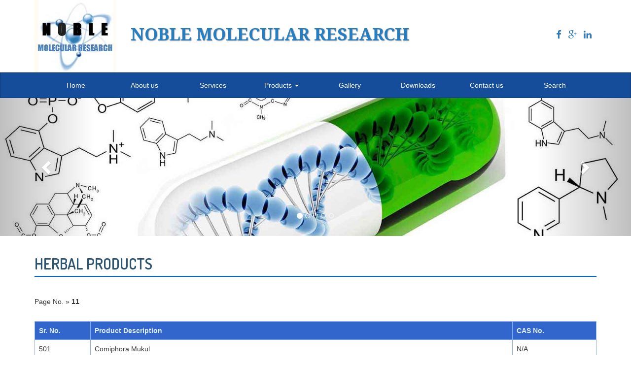

--- FILE ---
content_type: text/html; charset=UTF-8
request_url: https://www.nmrworld.com/herbal.php?page=11
body_size: 2976
content:
  <!doctype html>
<html>
<head>
<meta charset="utf-8">
<!--<meta charset="ISO-8859-1">-->
<meta name="viewport" content="width=device-width, initial-scale=1">
<title>::Noble Molecular Research::</title>
<link rel="stylesheet" type="text/css" href="css/bootstrap.min.css">
<link href="css/style.css" rel="stylesheet" type="text/css">
<link href='https://fonts.googleapis.com/css?family=Droid+Serif:700' rel='stylesheet' type='text/css'>
<link href='https://fonts.googleapis.com/css?family=Dosis:600' rel='stylesheet' type='text/css'>
<link rel="stylesheet" href="https://maxcdn.bootstrapcdn.com/font-awesome/4.4.0/css/font-awesome.min.css">
 </head>

<body>
 <head>
  <div class="container">
   <div class="row">
    <div class="col-md-2">
     <a href="index.php"><img class="logo" src="images/misc/Logo.jpg" alt="Nobel Moleculer Research"></a>
    </div>
    <div class="col-md-8">
     <h1 class="logo-txt">Noble Molecular Research</h1>
    </div>
    <!-- Social Media ---------->
    <div class="col-md-2">
     <div class="social text-right">
      <a href="https://m.facebook.com/nux/missions/logging/?event=action_click&event_location=newsfeed&mission_string_id=add_friend2&string_id_for_redirect=add_friend2&ext=1482429696&hash=AeThJEp2CknwZkgS" title="Facebook" target="_blank"><i class="fa fa-facebook fa-lg"></i></a>
      <a href="https://plus.google.com/106562302392067364273
12/19/16" title="Google-Plus" target="_blank"><i class="fa fa-google-plus fa-lg"></i></a>
      <a href="https://www.linkedin.com/in/nmrworld-noble-molecular-research-064528113" title="Linked In" target="_blank"><i class="fa fa-linkedin fa-lg"></i></a>
     </div> 
    </div> 
    <!------- Social Media Ends ----------->
   </div>
  </div>
 </head> <nav class="navbar navbar-inverse">
    <div class="container">
      <div class="navbar-header">
        <button type="button" class="navbar-toggle" data-toggle="collapse" data-target="#myNavbar">
          <span class="icon-bar"></span>
          <span class="icon-bar"></span>
          <span class="icon-bar"></span> 
        </button>
        <a class="navbar-brand" href="#">Nobel Molecular Research</a>
      </div>
      <div class="collapse navbar-collapse" id="myNavbar">
        <ul class="nav navbar-nav">
          <li class=""><a href="index.php?pid=home">Home</a></li>
          <li class=""><a href="about.php?pid=about">About us</a></li>
          <li class=""><a href="services.php?pid=services">Services</a></li> 
          <li class="dropdown "><a class="dropdown-toggle" data-toggle="dropdown" data-hover="dropdown" href="#">Products <span class="caret"></span></a>
          <ul class="dropdown-menu">
           <li><a href="chemical_intermediate_products.php?pid=cip">Chemical Intermediate Products</a></li>
           <li><a href="fine_chemicals.php?pid=fc">Fine Chemicals</a></li>
           <li><a href="impurities.php?pid=imp">Impurities and Ref. Std.</a></li>
           <li><a href="herbal.php?pid=herb">Herbal</a></li>
           <li><a href="login.php">Login</a></li>
          </ul>
          </li>
          <li class=""><a href="gallery.php?pid=gallery">Gallery</a></li>
          <li class=""><a href="downloads.php?pid=downloads">Downloads</a></li>
          <li class=""><a href="contact.php?pid=contact">Contact us</a></li>
          <li class=""><a href="search.php?pid=search">Search</a></li> 
        </ul>
      </div>
    </div>
  </nav> <!--- Slider ------------>
    <section id="slider">
      <div id="myCarousel" class="carousel slide" data-ride="carousel">
      <!-- Indicators -->
      <ol class="carousel-indicators">
        <li data-target="#myCarousel" data-slide-to="0" class="active"></li>
        <li data-target="#myCarousel" data-slide-to="1"></li>
        <li data-target="#myCarousel" data-slide-to="2"></li>
        <li data-target="#myCarousel" data-slide-to="3"></li>
        <li data-target="#myCarousel" data-slide-to="4"></li>
      </ol>
    
      <!-- Wrapper for slides -->
      <div class="carousel-inner" role="listbox">
        <div class="item active">
          <img src="images/slider/slide-1.jpg" alt="Nobel Molecular Research">
          <!--<div class="carousel-caption">
            <h3>Chania</h3>
            <p>The atmosphere in Chania has a touch of Florence and Venice.</p>
          </div>-->
        </div>
    
        <div class="item">
          <img src="images/slider/slide-2.jpg" alt="Nobel Molecular Research">
          <!--<div class="carousel-caption">
            <h3>Chania</h3>
            <p>The atmosphere in Chania has a touch of Florence and Venice.</p>
          </div>-->
        </div>
    
        <div class="item">
          <img src="images/slider/slide-3.jpg" alt="Nobel Molecular Research">
          <!--<div class="carousel-caption">
            <h3>Flowers</h3>
            <p>Beatiful flowers in Kolymbari, Crete.</p>
          </div>-->
        </div>
    
        <div class="item">
          <img src="images/slider/slide-4.jpg" alt="Nobel Molecular Research">
          <!--<div class="carousel-caption">
            <h3>Flowers</h3>
            <p>Beatiful flowers in Kolymbari, Crete.</p>
          </div>-->
        </div>
        <div class="item">
          <img src="images/slider/slide-5.jpg" alt="Nobel Molecular Research">
          <!--<div class="carousel-caption">
            <h3>Flowers</h3>
            <p>Beatiful flowers in Kolymbari, Crete.</p>
          </div>-->
        </div>
      </div>
    
      <!-- Left and right controls -->
      <a class="left carousel-control" href="#myCarousel" role="button" data-slide="prev">
        <span class="glyphicon glyphicon-chevron-left" aria-hidden="true"></span>
        <span class="sr-only">Previous</span>
      </a>
      <a class="right carousel-control" href="#myCarousel" role="button" data-slide="next">
        <span class="glyphicon glyphicon-chevron-right" aria-hidden="true"></span>
        <span class="sr-only">Next</span>
      </a>
    </div>
   </section>
   <div class="spacer"></div>  
   <section id="content">
    <div class="container">
     <div class="row">
      <div class="col-md-12">
       <h2 class="subhead-2">HERBAL PRODUCTS</h2>
       <div class="spacer-2"></div>
              <p>Page No. &raquo; <strong>11</strong></p>
       <div class="spacer"></div>
       <table class="table table-responsive table-bordered one" width="90%" align="center" cellpadding="5" cellspacing="5">
       <tr>
         <th>Sr. No.</th>
         <th>Product Description</th>
         <th>CAS No.</th>
        </tr>
                        <tr>
                  <td>501 </td>
                  <td>
				   Comiphora Mukul </td>
                  <td>N/A </td>
                 </tr>
                              <tr>
                  <td>502 </td>
                  <td>
				   Commiphora Erythraea </td>
                  <td>N/A </td>
                 </tr>
                              <tr>
                  <td>503 </td>
                  <td>
				   Commiphora Myrrha Gum </td>
                  <td>N/A </td>
                 </tr>
                              <tr>
                  <td>504 </td>
                  <td>
				   Commiphora Myrrha Nees </td>
                  <td>N/A </td>
                 </tr>
                              <tr>
                  <td>505 </td>
                  <td>
				   Commiphora Wightii </td>
                  <td>N/A </td>
                 </tr>
                              <tr>
                  <td>506 </td>
                  <td>
				   Commophora Myrrha </td>
                  <td>N/A </td>
                 </tr>
                              <tr>
                  <td>507 </td>
                  <td>
				   Conovolvulus Pluricaulis </td>
                  <td>N/A </td>
                 </tr>
                              <tr>
                  <td>508 </td>
                  <td>
				   Convolvulus Microphyllus </td>
                  <td>N/A </td>
                 </tr>
                              <tr>
                  <td>509 </td>
                  <td>
				   Convolvulus Pluricaulis </td>
                  <td>N/A </td>
                 </tr>
                              <tr>
                  <td>510 </td>
                  <td>
				   Convulvulus Scammonia </td>
                  <td>N/A </td>
                 </tr>
                              <tr>
                  <td>511 </td>
                  <td>
				   Cool Cool Oil Aroma </td>
                  <td>N/A </td>
                 </tr>
                              <tr>
                  <td>512 </td>
                  <td>
				   Copaiba Oil </td>
                  <td>N/A </td>
                 </tr>
                              <tr>
                  <td>513 </td>
                  <td>
				   Copaifera Officinalis </td>
                  <td>N/A </td>
                 </tr>
                              <tr>
                  <td>514 </td>
                  <td>
				   Coptis Teeta </td>
                  <td>N/A </td>
                 </tr>
                              <tr>
                  <td>515 </td>
                  <td>
				   Cordia Dichotama </td>
                  <td>N/A </td>
                 </tr>
                              <tr>
                  <td>516 </td>
                  <td>
				   Cordia Latifolia </td>
                  <td>N/A </td>
                 </tr>
                              <tr>
                  <td>517 </td>
                  <td>
				   Cordyceps Extracts </td>
                  <td>N/A </td>
                 </tr>
                              <tr>
                  <td>518 </td>
                  <td>
				   Coriander Oil </td>
                  <td>N/A </td>
                 </tr>
                              <tr>
                  <td>519 </td>
                  <td>
				   Coriander Seed Oil </td>
                  <td>N/A </td>
                 </tr>
                              <tr>
                  <td>520 </td>
                  <td>
				   Coriander Seeds </td>
                  <td>N/A </td>
                 </tr>
                              <tr>
                  <td>521 </td>
                  <td>
				   Coriandrum Sativam Seed </td>
                  <td>N/A </td>
                 </tr>
                              <tr>
                  <td>522 </td>
                  <td>
				   Coriandrum Sativum </td>
                  <td>N/A </td>
                 </tr>
                              <tr>
                  <td>523 </td>
                  <td>
				   Corn Oil (all Grades) </td>
                  <td>N/A </td>
                 </tr>
                              <tr>
                  <td>524 </td>
                  <td>
				   Corylus Avellana </td>
                  <td>N/A </td>
                 </tr>
                              <tr>
                  <td>525 </td>
                  <td>
				   Corylus Colurna </td>
                  <td>N/A </td>
                 </tr>
                              <tr>
                  <td>526 </td>
                  <td>
				   Costus Root </td>
                  <td>N/A </td>
                 </tr>
                              <tr>
                  <td>527 </td>
                  <td>
				   Costus Root Oil (cultivated) </td>
                  <td>N/A </td>
                 </tr>
                              <tr>
                  <td>528 </td>
                  <td>
				   Cotton Seed Oil (all Grades) </td>
                  <td>N/A </td>
                 </tr>
                              <tr>
                  <td>529 </td>
                  <td>
				   Coydalis Govaniana </td>
                  <td>N/A </td>
                 </tr>
                              <tr>
                  <td>530 </td>
                  <td>
				   Cranberry Extract </td>
                  <td>N/A </td>
                 </tr>
                              <tr>
                  <td>531 </td>
                  <td>
				   Crataegus Oxyacantha </td>
                  <td>N/A </td>
                 </tr>
                              <tr>
                  <td>532 </td>
                  <td>
				   Crataeva Nurvala Bark </td>
                  <td>N/A </td>
                 </tr>
                              <tr>
                  <td>533 </td>
                  <td>
				   Crataeva Religiosa </td>
                  <td>N/A </td>
                 </tr>
                              <tr>
                  <td>534 </td>
                  <td>
				   Cressa Cretica </td>
                  <td>N/A </td>
                 </tr>
                              <tr>
                  <td>535 </td>
                  <td>
				   Crocus Nucifera </td>
                  <td>N/A </td>
                 </tr>
                              <tr>
                  <td>536 </td>
                  <td>
				   Crocus Sativus </td>
                  <td>N/A </td>
                 </tr>
                              <tr>
                  <td>537 </td>
                  <td>
				   Croton Oil </td>
                  <td>N/A </td>
                 </tr>
                              <tr>
                  <td>538 </td>
                  <td>
				   Croton Seed </td>
                  <td>N/A </td>
                 </tr>
                              <tr>
                  <td>539 </td>
                  <td>
				   Croton Tiglium Li </td>
                  <td>N/A </td>
                 </tr>
                              <tr>
                  <td>540 </td>
                  <td>
				   Cssia Occidentalis Fruit </td>
                  <td>N/A </td>
                 </tr>
                              <tr>
                  <td>541 </td>
                  <td>
				   Cubeb Oil </td>
                  <td>N/A </td>
                 </tr>
                              <tr>
                  <td>542 </td>
                  <td>
				   Cubeba Officinalis </td>
                  <td>N/A </td>
                 </tr>
                              <tr>
                  <td>543 </td>
                  <td>
				   Cucumber Oil </td>
                  <td>N/A </td>
                 </tr>
                              <tr>
                  <td>544 </td>
                  <td>
				   Cucumber Seed Oil </td>
                  <td>N/A </td>
                 </tr>
                              <tr>
                  <td>545 </td>
                  <td>
				   Cucumis Melo </td>
                  <td>N/A </td>
                 </tr>
                              <tr>
                  <td>546 </td>
                  <td>
				   Cucumis Sativus Seed </td>
                  <td>N/A </td>
                 </tr>
                              <tr>
                  <td>547 </td>
                  <td>
				   Cucumis Trigonus </td>
                  <td>N/A </td>
                 </tr>
                              <tr>
                  <td>548 </td>
                  <td>
				   Cucurbita Pepo </td>
                  <td>N/A </td>
                 </tr>
                              <tr>
                  <td>549 </td>
                  <td>
				   Cumin (cuminum Cyminum) </td>
                  <td>N/A </td>
                 </tr>
                              <tr>
                  <td>550 </td>
                  <td>
				   Cumin Seed Oil (all Grades) </td>
                  <td>N/A </td>
                 </tr>
                    </table>   
	   
	 <br/><br/>      <a class="page-nav " href="herbal.php?page=1">1</a>
	        <a class="page-nav " href="herbal.php?page=2">2</a>
	        <a class="page-nav " href="herbal.php?page=3">3</a>
	        <a class="page-nav " href="herbal.php?page=4">4</a>
	        <a class="page-nav " href="herbal.php?page=5">5</a>
	        <a class="page-nav " href="herbal.php?page=6">6</a>
	        <a class="page-nav " href="herbal.php?page=7">7</a>
	        <a class="page-nav " href="herbal.php?page=8">8</a>
	        <a class="page-nav " href="herbal.php?page=9">9</a>
	        <a class="page-nav " href="herbal.php?page=10">10</a>
	        <a class="page-nav page-nav-active" href="herbal.php?page=11">11</a>
	        <a class="page-nav " href="herbal.php?page=12">12</a>
	        <a class="page-nav " href="herbal.php?page=13">13</a>
	        <a class="page-nav " href="herbal.php?page=14">14</a>
	        <a class="page-nav " href="herbal.php?page=15">15</a>
	        <a class="page-nav " href="herbal.php?page=16">16</a>
	        <a class="page-nav " href="herbal.php?page=17">17</a>
	        <a class="page-nav " href="herbal.php?page=18">18</a>
	        <a class="page-nav " href="herbal.php?page=19">19</a>
	        <a class="page-nav " href="herbal.php?page=20">20</a>
	        <a class="page-nav " href="herbal.php?page=21">21</a>
	        <a class="page-nav " href="herbal.php?page=22">22</a>
	        <a class="page-nav " href="herbal.php?page=23">23</a>
	        <a class="page-nav " href="herbal.php?page=24">24</a>
	        <a class="page-nav " href="herbal.php?page=25">25</a>
	        <a class="page-nav " href="herbal.php?page=26">26</a>
	        <a class="page-nav " href="herbal.php?page=27">27</a>
	         
      </div>
     
    </div>
    <div class="spacer"></div>
   </section> 
   
   <footer id="footer">
    <div class="container">
     <div class="row">
      <div class="col-md-6">
       <p>All rights reserved &copy;. Noble Molecular Research.<span class="credit">Crafted by <a href="http://www.smartwebeasy.com" target="_blank" title="Smartwebeasy Consultants">Smartwebeasy Consultants</a></span></p>
      </div>
      <div class="col-md-6">
      
      </div>
     </div>
    </div>
   </footer>

<!-- Scripts ------------>
 <script type="text/javascript" src="js/jquery-1.11.3.min.js"></script>
 <script type="text/javascript" src="js/twitter-bootstrap-hover-dropdown.js"></script>
 <script type="text/javascript" src="js/bootstrap.min.js"></script>
 <script type="text/javascript" src="js/equalHeights.js"></script>
  <script type="text/javascript" src="js/custom.js"></script>   </body>
</html>

--- FILE ---
content_type: text/css
request_url: https://www.nmrworld.com/css/style.css
body_size: 1711
content:
@charset "utf-8";

/* ========== Globals ================ */
body {
	font-family:Arial, Helvetica, sans-serif;
}
.spacer {
	width:100%;
	height:0px;
	padding:10px 0px;
}
.spacer-2 {
	width:100%;
	height:0px;
	padding:15px 0px;
}
.box-1 {
	background-color:#e7f2f9;
	border:1px solid #94b1c3;
	padding:8px;
	-webkit-border-radius:4px;
	-moz-border-radius:4px;
	border-radius:4px;
	overflow:hidden;
}
.more {
	float:right;
	padding:5px 10px;
	margin-right:10px;
	background-color:#3366FF;
	color:#fff;
	-webkit-border-radius:4px;
	-moz-border-radius:4px;
	border-radius:4px;
	text-decoration:none;
	border:1px solid #1943be;
}
.list-1 li {
	color:#2c5572;
	line-height:150%;
}
.list-2 {
	line-height:150%;
}
/*.list-2 li:before {
	font-family:'Glyphicons Halflings';
	content: "\e013";
	padding-right:8px;
}*/
address.one {
	line-height:1.5em;
	color:#2c5572;
	font-family: 'Dosis', sans-serif;
	font-size:1.125em;
}
address.two {
	line-height:2.0em;
	color:#2c5572;
	font-size:1.250em;
}
address.two span.name {
	font-size:1.5em;
	font-family: 'Droid Serif', serif;
}
dl.one dt{
	font-weight:800;
	line-height:150%;
	padding:10px 0px;
}
dl.one dd {
	line-height:150%;
	padding-left:15px;
	text-align:justify;
}
a.page-nav {
	padding:4px 6px;
	background-color:#0066CC;
	border:1px solid #3399FF;
	color:#FFFFFF;
	display:inline-block;
	margin:0px 5px 8px 0px;
}
a.page-nav-active {
	padding: 4px 6px;
	background-color: #000099;
	border: 1px solid #3399FF;
	color: #FFFFFF;
	display: inline-block;
	margin: 0px 5px 8px 0px;
}
table.one th:nth-child(1){
	width:10%;
}
table.one th:nth-child(3){
	width:15%;
}
/* =========== Typography ================== */
.subhead-1 {
	font-family: 'Dosis', sans-serif;
	color:#2c5572;
	font-size:1.25em;
	font-weight:600;
}
.subhead-2 {
	font-family: 'Dosis', sans-serif;
	color:#2c5572;
	font-weight:600;
	padding-bottom:8px;
	border-bottom:2px solid #0066CC;
}
.subhead-3 {
	font-family: 'Dosis', sans-serif;
	color: #2c5572;
	font-weight: 600;
	padding: 8px;
	font-size: 1.4em;
	background-color: #B3D9FF;
	width:70%;
}
.text-1 {
	color:#2c5572;
}
.text-2 {
	line-height:1.5em;
}
.text-3 {
	line-height:1.5em;
	font-size:1.5em;
}

/* ========= Bootstrap Customizations ========== */
a.navbar-brand {
	display:none;
}
.navbar {
	border-radius:0px;
	margin-bottom:0px;
}
.navbar-inverse {
	background-color: #154d9a;
	border-color: #103A74;
}
.navbar-inverse .navbar-nav > li > a {
	color:#fff;
}
.navbar-nav {
	width:100%;
}
.navbar-nav > li {
	width:12.5%;
	text-align:center;
}
.navbar-nav > li:hover {
	background-color:#236DD2;
}
.navbar-inverse .navbar-nav>.active>a, .navbar-inverse .navbar-nav>.active>a:focus, .navbar-inverse .navbar-nav>.active>a:hover, .navbar-inverse .navbar-nav>.open>a, .navbar-inverse .navbar-nav>.open>a:focus, .navbar-inverse .navbar-nav>.open>a:hover {
	background-color:#236DD2;
}
.dropdown-menu {
	background-color:#CCE2FF;
}
.dropdown-menu > li > a:hover, .dropdown-menu > li > a:focus {
	background-color:#93CCF5;
}
.table-bordered > tbody > tr > th, .table-bordered > tbody > tr > td {
	border:1px solid #89AFE9;
}
.table-bordered > tbody > tr > th {
	background-color: #3366CC;
	color: #DDEEFF;
}
/* ========= Header ============== */
.logo {
	width:100%;
}

h1.logo-txt {
	font-family: 'Droid Serif', serif;
	color:#257ec2;
	/*font-size:2.00em;*/
	font-size:2.50em;
	font-weight:700;
	text-transform:uppercase;
	line-height:140px;
	vertical-align:middle;
	margin:0px;
	text-shadow: 1px 1px 2px rgba(150, 150, 150, 1);
}
.social {
	line-height:140px;
	vertical-align:middle;
	display:block;
}
.social a {
	margin-right:10px;
}
/* =========== Footer ================== */
#footer {
	background-color: #154d9a;
	border-color: #103A74;
	color:#fff;
	padding:8px;
}
#footer .credit {
	margin-left:10px;
	font-size:0.913em;
}
#footer .credit a {
	text-decoration:none;
	color:#F90;
}
/* ========== Contact us ================== */
.india:before {
	content:url(../images/misc/India_flat_30.png);
	position:relative;
	top:8px;
}
.uk:before {
	content:url(../images/misc/uk-flag-icon-30.png);
	position:relative;
	top:8px;
}
#contactus #scaptcha
{
  width:80px;
  height:30px;
}
#contactus .error
{
   font-family: Verdana, Arial, sans-serif; 
   font-size: 0.7em;
   color: #900;
   background-color : #ffff00;
}

#contactus .short_explanation
{
   font-family : Arial, sans-serif;
   font-size: 0.875em;
   color:#333;   
}

/* spam_trap: This input is hidden. This is here to trick the spam bots*/
#contactus .spmhidip
{
   display:none;
   width:10px;
   height:3px;
}

/* ========= Login ============= */
.login-box {
	width:100%;
	border:1px solid #97C4F0;
	background-color:#D0E9F4;
	padding:10px 8px;
	-moz-border-radius:4px;
	-webkit-border-radius:4px;
	border-radius:4px;
}
.login-box input {
	max-width:200px;
}
.notice {
	width:100%;
	margin:10px 0px;
	border:1px solid #93C2FD;
	overflow:hidden;
	padding:10px 5px;
}
.errors {
	color:#FF0000;
	padding:10px 15px;
	font-weight:700;
}
.success {
	color: #006600;
	padding:10px 15px;
	font-weight:700;
}
.navigation {
	width:100%;
	margin:10px 0px 20px;
}
.navigation a {
	text-decoration:none;
	display:inline-block;
	padding:10px 15px;
	color:#0033FF;
	background-color:#CDE1ED;
	font-size:1.3em;
	font-weight:700;
}
.navigation a.active {
	/*text-decoration:none;
	display:inline-block;
	padding:10px 15px;*/
	background-color:#0033FF;
	color:#CDE1ED;
	/*font-size:1.3em;
	font-weight:700;*/
}


/* ======= Media queries ========== */
@media screen and (max-width:33.9em){
 
 .logo {
	 max-width:200px;
	 display:block;
	 margin:0 auto;
 }
 h1.logo-txt {
	 font-size:1.125em;
	 line-height:100%;
	 padding-bottom:20px;
 }
 .navbar-nav > li {
	 width:100%;
 }
 .navbar-nav {
	 margin:0px;
 }
 #slider {
	 display:none;
 }
 .box-1 {
	 background-color:transparent;
 }
 .subhead-3 {
	 width:100%;
	 font-size:1.2em;
 }
 dl.one dt {
	 font-weight:600;
 }
 div[class^='col-'] {
	 margin-bottom:10px;
 }
 .list-1 li {
	color:#2c5572;
	line-height:120%;
	font-size:0.913em;
}
.more {
	padding:3px 6px;
	font-size:0.913em;
}
table > tbody > tr > td {
	font-size:0.913em;
	padding:4px;
}

}



--- FILE ---
content_type: application/javascript
request_url: https://www.nmrworld.com/js/custom.js
body_size: -29
content:
// ========= Equal Heights =============
$(window).load(function() {
  // window height in ems
  var wh = $(window).width() / parseFloat($("body").css("font-size"));
  if(wh > 34){
  equalheight('.eh');
  equalheight('.eh2');
  equalheight('.eh3');
  }
});


$(window).resize(function(){
  var wh = $(window).width() / parseFloat($("body").css("font-size"));
  if(wh > 34){	
  equalheight('.eh');
  equalheight('.eh2');
  equalheight('.eh3');
  }
});

